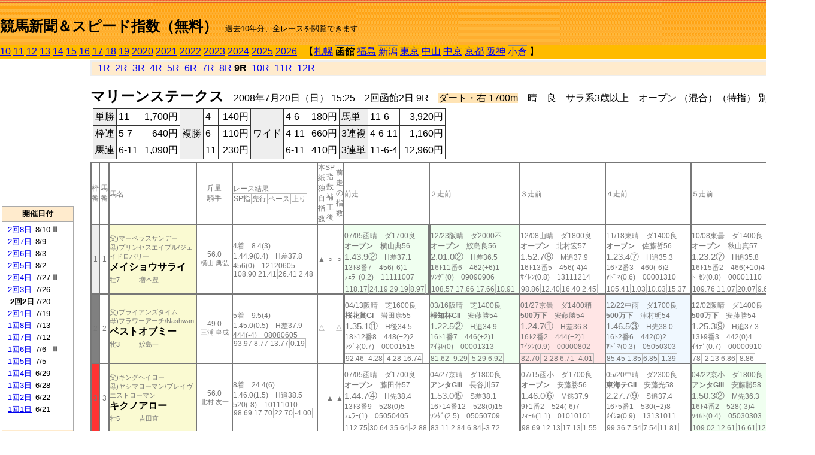

--- FILE ---
content_type: text/html; charset=Shift_JIS
request_url: https://jiro8.sakura.ne.jp/index2.php?code=0802020209
body_size: 58971
content:
<!DOCTYPE HTML PUBLIC "-//W3C//DTD HTML 4.01 Transitional//EN">

<html lang="ja">

<head>
<meta http-equiv="Content-Type" content="text/html; charset=Shift_JIS">
<META name="y_key" content="0b403f35a5bcfbbe">
<meta name="description" content="スピード指数、競馬新聞、出馬表、馬柱、先行指数、ペース指数、上がり指数、レース結果を無料で過去１０年分閲覧できます。西田式をベースに穴馬を予想でき的中率、回収率も高いコンピュータ馬券">
<meta name="keywords" content="競馬新聞,無料,スピード指数,出馬表,馬柱,予想,穴,西田式,過去,結果">
<LINK rel="stylesheet" type="text/css" href="style2.css">


<title>競馬新聞＆スピード指数（無料）</title>



<style type="text/css">
<!--
	@media print {
		.no_print {display:none;}
	}
	@page { margin-top: 20px; margin-bottom: 0px;}
-->
</style>

<script type="text/javascript">
<!--
function dbcl(row) {
	url = "index2.php?code=";
	window.open(url + row  ,"OpenWindow","");
}
//-->
</script>








</head>



<body bgcolor="#FFFFFF" leftmargin="0" topmargin="0" rightmargin="0" marginwidth="0" marginheight="0">



<table width='100%' border=0 cellspacing=0 cellpadding=0 background='top_back.gif' summary='馬柱' class='no_print'><tr><td height='75' valign='top' nowrap><b><font size='+2'><br><a href='https://jiro8.sakura.ne.jp/index.php' class=ca1>競馬新聞＆スピード指数（無料）</a></font></b><font size='-1'>　過去10年分、全レースを閲覧できます</font></td><td nowrap></td></table><table border=0 cellspacing=0 cellpadding=0 bgcolor='#ffbb00' summary='-' class='no_print'><tr><td nowrap><a href='https://jiro8.sakura.ne.jp/index2.php?code=1002020209'>10</a> <a href='https://jiro8.sakura.ne.jp/index2.php?code=1102020209'>11</a> <a href='https://jiro8.sakura.ne.jp/index2.php?code=1202020209'>12</a> <a href='https://jiro8.sakura.ne.jp/index2.php?code=1302020209'>13</a> <a href='https://jiro8.sakura.ne.jp/index2.php?code=1402020209'>14</a> <a href='https://jiro8.sakura.ne.jp/index2.php?code=1502020209'>15</a> <a href='https://jiro8.sakura.ne.jp/index2.php?code=1602020209'>16</a> <a href='https://jiro8.sakura.ne.jp/index2.php?code=1702020209'>17</a> <a href='https://jiro8.sakura.ne.jp/index2.php?code=1802020209'>18</a> <a href='https://jiro8.sakura.ne.jp/index2.php?code=1902020209'>19</a> <a href='https://jiro8.sakura.ne.jp/index2.php?code=2002020209'>2020</a> <a href='https://jiro8.sakura.ne.jp/index2.php?code=2102020209'>2021</a> <a href='https://jiro8.sakura.ne.jp/index2.php?code=2202020209'>2022</a> <a href='https://jiro8.sakura.ne.jp/index2.php?code=2302020209'>2023</a> <a href='https://jiro8.sakura.ne.jp/index2.php?code=2402020209'>2024</a> <a href='https://jiro8.sakura.ne.jp/index2.php?code=2502020209'>2025</a> <a href='https://jiro8.sakura.ne.jp/index2.php?code=2602020209'>2026</a> </td><td align='left' nowrap width='100%'><table border=0 cellspacing=0 cellpadding=0 bordercolor='#ffbb00' summary='-'><tr><td>&nbsp;&nbsp;&nbsp;【</td><td nowrap><a href='https://jiro8.sakura.ne.jp/index2.php?code=0801999909'>札幌</a></td><td>&nbsp;</td><td nowrap class=c81><b>函館</b></td><td>&nbsp;</td><td nowrap><a href='https://jiro8.sakura.ne.jp/index2.php?code=0803999909'>福島</a></td><td>&nbsp;</td><td nowrap class=c81><a href='https://jiro8.sakura.ne.jp/index2.php?code=0804020209'>新潟</a></td><td>&nbsp;</td><td nowrap><a href='https://jiro8.sakura.ne.jp/index2.php?code=0805999909'>東京</a></td><td>&nbsp;</td><td nowrap><a href='https://jiro8.sakura.ne.jp/index2.php?code=0806999909'>中山</a></td><td>&nbsp;</td><td nowrap><a href='https://jiro8.sakura.ne.jp/index2.php?code=0807999909'>中京</a></td><td>&nbsp;</td><td nowrap><a href='https://jiro8.sakura.ne.jp/index2.php?code=0808999909'>京都</a></td><td>&nbsp;</td><td nowrap><a href='https://jiro8.sakura.ne.jp/index2.php?code=0809999909'>阪神</a></td><td>&nbsp;</td><td nowrap class=c81><a href='https://jiro8.sakura.ne.jp/index2.php?code=0810020209'>小倉</a></td><td>&nbsp;</td><td>】</td></tr></table></td><td align='right' nowrap></td></tr></table><table summary='-'><tr><TD valign='top'><TABLE width='120' cellspacing=0 cellpadding=0 border=0 summary='-' class='no_print'><tr><td>
<script async src="//pagead2.googlesyndication.com/pagead/js/adsbygoogle.js"></script>
<!-- 6 -->
<ins class="adsbygoogle"
     style="display:inline-block;width:120px;height:240px"
     data-ad-client="ca-pub-8377013184421915"
     data-ad-slot="2599712389"></ins>
<script>
(adsbygoogle = window.adsbygoogle || []).push({});
</script>

</td></tr><tr><td height='3'></td></tr></table><TABLE width='120' cellspacing=0 cellpadding=0 border=0 summary='-' class='no_print'><tr bgcolor='#AAAAAA'><td><TABLE width='100%' cellspacing='1' cellpadding='3' border='0' summary='-'><tr><td bgcolor='#FFEBCD' width='180' align='center'><b><font size=-1>開催日付</font></b></td></tr><TR><TD bgcolor='#FFFFFF'><table cellpadding='0' summary='-'><tr><td class=f21>&nbsp;<a href='https://jiro8.sakura.ne.jp/index2.php?code=0802020809'>2回8日</a></td><td class=f21>8/10</td><td class=f22>Ⅲ
</td></tr><tr><td class=f21>&nbsp;<a href='https://jiro8.sakura.ne.jp/index2.php?code=0802020709'>2回7日</a></td><td class=f21>8/9</td><td class=f22>
</td></tr><tr><td class=f21>&nbsp;<a href='https://jiro8.sakura.ne.jp/index2.php?code=0802020609'>2回6日</a></td><td class=f21>8/3</td><td class=f22>
</td></tr><tr><td class=f21>&nbsp;<a href='https://jiro8.sakura.ne.jp/index2.php?code=0802020509'>2回5日</a></td><td class=f21>8/2</td><td class=f22>
</td></tr><tr><td class=f21>&nbsp;<a href='https://jiro8.sakura.ne.jp/index2.php?code=0802020409'>2回4日</a></td><td class=f21>7/27</td><td class=f22>Ⅲ
</td></tr><tr><td class=f21>&nbsp;<a href='https://jiro8.sakura.ne.jp/index2.php?code=0802020309'>2回3日</a></td><td class=f21>7/26</td><td class=f22>
</td></tr><tr><td class=f21>&nbsp;&nbsp;<b>2回2日</b></td><td class=f21>7/20</td><td class=f22>
</td></tr><tr><td class=f21>&nbsp;<a href='https://jiro8.sakura.ne.jp/index2.php?code=0802020109'>2回1日</a></td><td class=f21>7/19</td><td class=f22>
</td></tr><tr><td class=f21>&nbsp;<a href='https://jiro8.sakura.ne.jp/index2.php?code=0802010809'>1回8日</a></td><td class=f21>7/13</td><td class=f22>
</td></tr><tr><td class=f21>&nbsp;<a href='https://jiro8.sakura.ne.jp/index2.php?code=0802010709'>1回7日</a></td><td class=f21>7/12</td><td class=f22>
</td></tr><tr><td class=f21>&nbsp;<a href='https://jiro8.sakura.ne.jp/index2.php?code=0802010609'>1回6日</a></td><td class=f21>7/6</td><td class=f22>Ⅲ
</td></tr><tr><td class=f21>&nbsp;<a href='https://jiro8.sakura.ne.jp/index2.php?code=0802010509'>1回5日</a></td><td class=f21>7/5</td><td class=f22>
</td></tr><tr><td class=f21>&nbsp;<a href='https://jiro8.sakura.ne.jp/index2.php?code=0802010409'>1回4日</a></td><td class=f21>6/29</td><td class=f22>
</td></tr><tr><td class=f21>&nbsp;<a href='https://jiro8.sakura.ne.jp/index2.php?code=0802010309'>1回3日</a></td><td class=f21>6/28</td><td class=f22>
</td></tr><tr><td class=f21>&nbsp;<a href='https://jiro8.sakura.ne.jp/index2.php?code=0802010209'>1回2日</a></td><td class=f21>6/22</td><td class=f22>
</td></tr><tr><td class=f21>&nbsp;<a href='https://jiro8.sakura.ne.jp/index2.php?code=0802010109'>1回1日</a></td><td class=f21>6/21</td><td class=f22>
</td></tr><tr><td>&nbsp;</td></tr></table></TD></TR><tr><td bgcolor='#FFEBCD' width='180' align='center'><b><font size=-1>Menu</font></b></td></tr><TR><TD bgcolor='#FFFFFF'><table cellpadding='0' summary='-'><tr><td>&nbsp;<a href='speed.html' target='_blank'><font size=-1>ｽﾋﾟｰﾄﾞ指数の説明</font></a></td></tr><tr><td>&nbsp;<a href='ranking.php' target='_blank'><font size=-1>ランキング</font></a></td></tr><tr><td>&nbsp; </td></tr><tr><td height="15"></td></tr>



</table>
</td></tr></TABLE></td></tr></TABLE>

<!--<font size=-1>update 2009/12/20</font>-->
<font size=-2 class="no_print">&nbsp;当サイトはリンクフリーです</font>
<br class="no_print"><font size=-1 class="no_print">*出馬表は前日更新</font>







</TD><td>&nbsp;　
</td><td valign="top"><!--++++++++++++++++++++++++++++++++++++++++-->


<table width="100%" border="1" cellpadding="2" cellspacing="0" bordercolor="#eeeeee" summary="-" class="no_print"><tr><td  bgcolor="#FFEBCD">
<!--<table class="ct5 no_print" width="100%" border="1" cellpadding="2" cellspacing="0" summary="-"><tr><td  bgcolor="#FFEBCD">-->




&nbsp; <a href='https://jiro8.sakura.ne.jp/index2.php?code=0802020201'>1R</a>&nbsp; <a href='https://jiro8.sakura.ne.jp/index2.php?code=0802020202'>2R</a>&nbsp; <a href='https://jiro8.sakura.ne.jp/index2.php?code=0802020203'>3R</a>&nbsp; <a href='https://jiro8.sakura.ne.jp/index2.php?code=0802020204'>4R</a>&nbsp; <a href='https://jiro8.sakura.ne.jp/index2.php?code=0802020205'>5R</a>&nbsp; <a href='https://jiro8.sakura.ne.jp/index2.php?code=0802020206'>6R</a>&nbsp; <a href='https://jiro8.sakura.ne.jp/index2.php?code=0802020207'>7R</a>&nbsp; <a href='https://jiro8.sakura.ne.jp/index2.php?code=0802020208'>8R</a>&nbsp;<b>9R</b>&nbsp; <a href='https://jiro8.sakura.ne.jp/index2.php?code=0802020210'>10R</a>&nbsp; <a href='https://jiro8.sakura.ne.jp/index2.php?code=0802020211'>11R</a>&nbsp; <a href='https://jiro8.sakura.ne.jp/index2.php?code=0802020212'>12R</a>
</td></tr></table>






<br class="no_print">

<NOBR><b><font size='+2'>マリーンステークス</font></b>　2008年7月20日（日） 15:25　2回函館2日 9R　<font style='background-color:#FFE4B5'>ダート・右 1700m</font>　晴　良　サラ系3歳以上　オープン （混合）（特指） 別定</NOBR><table class="no_print" cellspacing=3 summary="-"><tr><td><table class="ct5" border=1 cellpadding=3 cellspacing=0 summary="-"><tr><td bgcolor='#eeeeee'>単勝</td><td>11</td><td align=right>&nbsp;1,700円</td><td bgcolor='#eeeeee' rowspan=3>複勝</td><td>4</td><td align=right>&nbsp;140円</td><td bgcolor='#eeeeee' rowspan=3>ワイド</td><td>4-6</td><td align=right>&nbsp;180円</td><td bgcolor='#eeeeee'>馬単</td><td>11-6</td><td align=right>&nbsp;3,920円</td></tr><tr><td bgcolor='#eeeeee'>枠連</td><td>5-7</td><td align=right>&nbsp;640円</td><td>6</td><td align=right>&nbsp;110円</td><td>4-11</td><td align=right>&nbsp;660円</td><td bgcolor='#eeeeee'>3連複</td><td>4-6-11</td><td align=right>&nbsp;1,160円</td></tr><tr><td bgcolor='#eeeeee'>馬連</td><td>6-11</td><td align=right>&nbsp;1,090円</td><td>11</td><td align=right>&nbsp;230円</td><td>6-11</td><td align=right>&nbsp;410円</td><td bgcolor='#eeeeee'>3連単</td><td>11-6-4</td><td align=right>&nbsp;12,960円</td></tr></table><td></tr></table><table class=c1 border=0 cellpadding=0 cellspacing=0 summary="-"><tr><td class=td21>枠番</td><td class=td21>馬番</td><td class=td25>馬名</td><td class=td24>斤量<br>騎手</td><td class=td254>レース結果<br><span class=sn22>SP指</span><span class=sn22>先行</span><span class=sn22>ペース</span><span class=sn22>上り</span></td><td class=td292>本紙独自指数</td><td class=td262>SP指数補正後</td><td class=td263>前走の指数</td><td class=td25>前走</td><td class=td25>２走前</td><td class=td25>３走前</td><td class=td25>４走前</td><td class=td25>５走前</td><td class=td20>脚質<br>全ダ<br>ダ1500～<br>ダ1700<br>～ダ1900<br>枠別勝率</td></tr><tr><td bgcolor="#eeeeee" class=td21>1<td class=td21>1</td><td bgcolor="#FAFAD2" class=td23><span class=sn23>父)マーベラスサンデー</span><br><span class=sn23>母)プリンセスエイブル/ジェイドロバリー
</span><br><nobr><font color='black'><b>メイショウサライ</b></font></nobr><br><span class=sn23>牡7</span>　<span class=sn23></span>　<span class=sn23>増本豊</span></td><td class=td24>56.0<br><nobr><span class=sn23>横山 典弘</span></nobr></td><td class=td254>4着　8.4(3)<br>1.44.9(0.4)　H差37.8<br>456(0)　12120605<br><nobr><span class=sn22>108.90</span><span class=sn22>21.41</span><span class=sn22>26.41</span><span class=sn22>2.48</span></nobr></td><td class=td26>▲</td><td class=td262>○</td><td class=td263>○</td><td bgcolor="#F0FFF0" class=td25><table><tr><td height='3'></td></tr></table>07/05函晴　ダ1700良<br><nobr><span ondblclick=dbcl('0802010511')><b>オープン</b></span>　横山典56<br></nobr><span class=sn21>1.43.9②</span>　H差37.1<br><nobr>13ﾄ8番7　456(-6)1
<br></nobr>ﾌｪﾗｰ(0.2)　11111007<br><table><tr><td></td></tr></table><nobr><span class=sn22><font color='#777777'>118.17</font></span><span class=sn22><font color='#777777'>24.19</font></span><span class=sn22><font color='#777777'>29.19</font></span><span class=sn22><font color='#777777'>8.97</font></span></nobr></td><td bgcolor="#F0FFF0" class=td252><table><tr><td height='3'></td></tr></table>12/23阪晴　ダ2000不<br><nobr><span ondblclick=dbcl('0709050811')><b>オープン</b></span>　鮫島良56<br></nobr><span class=sn21>2.01.0②</span>　H差36.5<br><nobr>16ﾄ11番6　462(+6)1
<br></nobr>ﾜﾝﾀﾞ(0)　09090906<br><table><tr><td></td></tr></table><nobr><span class=sn22><font color='#777777'>108.57</font></span><span class=sn22><font color='#777777'>17.66</font></span><span class=sn22><font color='#777777'>17.66</font></span><span class=sn22><font color='#777777'>10.91</font></span></nobr></td><td class=td25><table><tr><td height='3'></td></tr></table>12/08山晴　ダ1800良<br><nobr><span ondblclick=dbcl('0706050311')><b>オープン</b></span>　北村宏57<br></nobr><span class=sn21>1.52.7⑧</span>　M追37.9<br><nobr>16ﾄ13番5　456(-4)4
<br></nobr>ｻｲﾚﾝ(0.8)　13111214<br><table><tr><td></td></tr></table><nobr><span class=sn22><font color='#777777'>98.86</font></span><span class=sn22><font color='#777777'>12.40</font></span><span class=sn22><font color='#777777'>16.40</font></span><span class=sn22><font color='#777777'>2.45</font></span></nobr></td><td class=td25><table><tr><td height='3'></td></tr></table>11/18東晴　ダ1400良<br><nobr><span ondblclick=dbcl('0705050611')><b>オープン</b></span>　佐藤哲56<br></nobr><span class=sn21>1.23.4⑦</span>　H追35.3<br><nobr>16ﾄ2番3　460(-6)2
<br></nobr>ｱﾄﾞﾏ(0.6)　00001310<br><table><tr><td></td></tr></table><nobr><span class=sn22><font color='#777777'>105.41</font></span><span class=sn22><font color='#777777'>1.03</font></span><span class=sn22><font color='#777777'>10.03</font></span><span class=sn22><font color='#777777'>15.37</font></span></nobr></td><td class=td25><table><tr><td height='3'></td></tr></table>10/08東曇　ダ1400良<br><nobr><span ondblclick=dbcl('0705040311')><b>オープン</b></span>　秋山真57<br></nobr><span class=sn21>1.23.2⑦</span>　H追35.8<br><nobr>16ﾄ15番2　466(+10)4
<br></nobr>ﾄｰｾﾝ(0.8)　00001110<br><table><tr><td></td></tr></table><nobr><span class=sn22><font color='#777777'>109.76</font></span><span class=sn22><font color='#777777'>11.07</font></span><span class=sn22><font color='#777777'>20.07</font></span><span class=sn22><font color='#777777'>9.68</font></span></nobr></td><td class=td20>00031508<br>5-4-1-9<br>1-0-0-0<br>0-2-0-0<br>0-0-1-2<br>7%</td></tr><tr><td bgcolor="#808080" class=td21>2<td class=td21>2</td><td bgcolor="#FAFAD2" class=td23><span class=sn23>父)ブライアンズタイム</span><br><span class=sn23>母)フラワーアーチ/Nashwan
</span><br><nobr><font color='black'><b>ベストオブミー</b></font></nobr><br><span class=sn23>牝3</span>　<span class=sn23></span>　<span class=sn23>鮫島一</span></td><td class=td24>49.0<br><nobr><span class=sn23>三浦 皇成</span></nobr></td><td class=td254>5着　9.5(4)<br>1.45.0(0.5)　H差37.9<br>444(-4)　08080605<br><nobr><span class=sn22>93.97</span><span class=sn22>8.77</span><span class=sn22>13.77</span><span class=sn22>0.19</span></nobr></td><td class=td26>△</td><td class=td262></td><td class=td263>△</td><td class=td252><table><tr><td height='3'></td></tr></table>04/13阪晴　芝1600良<br><nobr><span ondblclick=dbcl('0809020611')><b>桜花賞GI</b></span>　岩田康55<br></nobr><span class=sn21>1.35.1⑪</span>　H後34.5<br><nobr>18ﾄ12番8　448(+2)2
<br></nobr>ﾚｼﾞﾈ(0.7)　00001515<br><table><tr><td></td></tr></table><nobr><span class=sn22><font color='#777777'>92.46</font></span><span class=sn22><font color='#777777'>-4.28</font></span><span class=sn22><font color='#777777'>-4.28</font></span><span class=sn22><font color='#777777'>16.74</font></span></nobr></td><td bgcolor="#F0FFF0" class=td25><table><tr><td height='3'></td></tr></table>03/16阪晴　芝1400良<br><nobr><span ondblclick=dbcl('0809010611')><b>報知杯GII</b></span>　安藤勝54<br></nobr><span class=sn21>1.22.5②</span>　H追34.9<br><nobr>16ﾄ1番7　446(+2)1
<br></nobr>ﾏｲﾈﾚ(0)　00001313<br><table><tr><td></td></tr></table><nobr><span class=sn22><font color='#777777'>81.62</font></span><span class=sn22><font color='#777777'>-9.29</font></span><span class=sn22><font color='#777777'>-5.29</font></span><span class=sn22><font color='#777777'>6.92</font></span></nobr></td><td bgcolor="#ffe5e5" class=td25><table><tr><td height='3'></td></tr></table>01/27京曇　ダ1400稍<br><nobr><span ondblclick=dbcl('0808010809')><b>500万下</b></span>　安藤勝54<br></nobr><span class=sn21>1.24.7①</span>　H差36.8<br><nobr>16ﾄ2番2　444(+2)1
<br></nobr>ｴｲｼﾝ(0.9)　00000802<br><table><tr><td></td></tr></table><nobr><span class=sn22><font color='#777777'>82.70</font></span><span class=sn22><font color='#777777'>-2.28</font></span><span class=sn22><font color='#777777'>6.71</font></span><span class=sn22><font color='#777777'>-4.01</font></span></nobr></td><td bgcolor="#F0F8FF" class=td25><table><tr><td height='3'></td></tr></table>12/22中雨　ダ1700良<br><nobr><span ondblclick=dbcl('0707030710')><b>500万下</b></span>　津村明54<br></nobr><span class=sn21>1.46.5③</span>　H先38.0<br><nobr>16ﾄ2番6　442(0)2
<br></nobr>ｱﾄﾞﾏ(0.3)　05050303<br><table><tr><td></td></tr></table><nobr><span class=sn22><font color='#777777'>85.45</font></span><span class=sn22><font color='#777777'>1.85</font></span><span class=sn22><font color='#777777'>6.85</font></span><span class=sn22><font color='#777777'>-1.39</font></span></nobr></td><td class=td25><table><tr><td height='3'></td></tr></table>12/02阪晴　ダ1400良<br><nobr><span ondblclick=dbcl('0709050209')><b>500万下</b></span>　安藤勝54<br></nobr><span class=sn21>1.25.3⑨</span>　H追37.3<br><nobr>13ﾄ9番3　442(0)4
<br></nobr>ｲｲﾃﾞ(0.7)　00000910<br><table><tr><td></td></tr></table><nobr><span class=sn22><font color='#777777'>78</font></span><span class=sn22><font color='#777777'>-2.13</font></span><span class=sn22><font color='#777777'>6.86</font></span><span class=sn22><font color='#777777'>-8.86</font></span></nobr></td><td class=td20>02020102<br>2-0-1-1<br>0-0-0-0<br>0-0-1-0<br>0-0-0-0<br>8.6%</td></tr><tr><td bgcolor="#FF3333" class=td21>3<td class=td21>3</td><td bgcolor="#FAFAD2" class=td23><span class=sn23>父)キングヘイロー</span><br><span class=sn23>母)ヤシマローマン/ブレイヴエストローマン
</span><br><nobr><font color='black'><b>キクノアロー</b></font></nobr><br><span class=sn23>牡5</span>　<span class=sn23></span>　<span class=sn23>吉田直</span></td><td class=td24>56.0<br><nobr><span class=sn23>北村 友一</span></nobr></td><td class=td254>8着　24.4(6)<br>1.46.0(1.5)　H追38.5<br>520(-8)　10111010<br><nobr><span class=sn22>98.69</span><span class=sn22>17.70</span><span class=sn22>22.70</span><span class=sn22>-4.00</span></nobr></td><td class=td26></td><td class=td262>▲</td><td class=td263>▲</td><td class=td25><table><tr><td height='3'></td></tr></table>07/05函晴　ダ1700良<br><nobr><span ondblclick=dbcl('0802010511')><b>オープン</b></span>　藤田伸57<br></nobr><span class=sn21>1.44.7④</span>　H先38.4<br><nobr>13ﾄ3番9　528(0)5
<br></nobr>ﾌｪﾗｰ(1)　05050405<br><table><tr><td></td></tr></table><nobr><span class=sn22><font color='#777777'>112.75</font></span><span class=sn22><font color='#777777'>30.64</font></span><span class=sn22><font color='#777777'>35.64</font></span><span class=sn22><font color='#777777'>-2.88</font></span></nobr></td><td class=td25><table><tr><td height='3'></td></tr></table>04/27京晴　ダ1800良<br><nobr><span ondblclick=dbcl('0808030211')><b>アンタGIII</b></span>　長谷川57<br></nobr><span class=sn21>1.53.0⑮</span>　S差38.1<br><nobr>16ﾄ14番12　528(0)15
<br></nobr>ﾜﾝﾀﾞ(2.5)　05050709<br><table><tr><td></td></tr></table><nobr><span class=sn22><font color='#777777'>83.11</font></span><span class=sn22><font color='#777777'>2.84</font></span><span class=sn22><font color='#777777'>6.84</font></span><span class=sn22><font color='#777777'>-3.72</font></span></nobr></td><td class=td252><table><tr><td height='3'></td></tr></table>07/15函小　ダ1700良<br><nobr><span ondblclick=dbcl('0702020209')><b>オープン</b></span>　安藤勝56<br></nobr><span class=sn21>1.46.0⑥</span>　M逃37.9<br><nobr>9ﾄ1番2　524(-6)7
<br></nobr>ﾌｨｰﾙ(1.1)　01010101<br><table><tr><td></td></tr></table><nobr><span class=sn22><font color='#777777'>98.69</font></span><span class=sn22><font color='#777777'>12.13</font></span><span class=sn22><font color='#777777'>17.13</font></span><span class=sn22><font color='#777777'>1.55</font></span></nobr></td><td class=td25><table><tr><td height='3'></td></tr></table>05/20中晴　ダ2300良<br><nobr><span ondblclick=dbcl('0707020211')><b>東海テGII</b></span>　安藤光58<br></nobr><span class=sn21>2.27.7⑨</span>　S追37.4<br><nobr>16ﾄ5番1　530(+2)8
<br></nobr>ﾒｲｼｮ(0.9)　13131011<br><table><tr><td></td></tr></table><nobr><span class=sn22><font color='#777777'>99.36</font></span><span class=sn22><font color='#777777'>7.54</font></span><span class=sn22><font color='#777777'>7.54</font></span><span class=sn22><font color='#777777'>11.81</font></span></nobr></td><td bgcolor="#F0FFF0" class=td25><table><tr><td height='3'></td></tr></table>04/22京小　ダ1800良<br><nobr><span ondblclick=dbcl('0708030211')><b>アンタGIII</b></span>　安藤勝58<br></nobr><span class=sn21>1.50.3②</span>　M先36.3<br><nobr>16ﾄ4番2　528(-3)4
<br></nobr>ﾜｲﾙﾄ(0.4)　05030303<br><table><tr><td></td></tr></table><nobr><span class=sn22><font color='#777777'>109.02</font></span><span class=sn22><font color='#777777'>12.61</font></span><span class=sn22><font color='#777777'>16.61</font></span><span class=sn22><font color='#777777'>12.41</font></span></nobr></td><td class=td20>01070501<br>4-3-1-6<br>0-1-0-0<br>0-0-0-2<br>1-2-0-1<br>8.9%</td></tr><tr><td bgcolor="#66CCFF" class=td21>4<td class=td21>4</td><td bgcolor="#FAFAD2" class=td23><span class=sn23>父)アドマイヤボス</span><br><span class=sn23>母)アドマイヤエール/Generous
</span><br><nobr><font color='black'><b>アドマイヤスバル</b></font></nobr><br><span class=sn23>牡5</span>　<span class=sn23></span>　<span class=sn23>中尾秀</span></td><td class=td24>57.0<br><nobr><span class=sn23>村田 一誠</span></nobr></td><td class=td254><span style='background-color: #F0F8FF'>3着　3.7(2)<br></span>1.44.7(0.2)　H先38.2<br>520(+6)　03030202<br><nobr><span class=sn22>112.75</span><span class=sn22>28.78</span><span class=sn22>33.78</span><span class=sn22>-1.02</span></nobr></td><td class=td26>○</td><td class=td262></td><td class=td263></td><td bgcolor="#ffe5e5" class=td25><table><tr><td height='3'></td></tr></table>05/11東曇　ダ1600不<br><nobr><span ondblclick=dbcl('0805020610')><b>オープン</b></span>　村田一56<br></nobr><span class=sn21>1.35.1①</span>　H先35.3<br><nobr>16ﾄ4番1　514(+2)3
<br></nobr>ｾﾞﾝﾉ(0)　00000503<br><table><tr><td></td></tr></table><nobr><span class=sn22><font color='#777777'>102.62</font></span><span class=sn22><font color='#777777'>-0.03</font></span><span class=sn22><font color='#777777'>5.96</font></span><span class=sn22><font color='#777777'>16.65</font></span></nobr></td><td class=td25><table><tr><td height='3'></td></tr></table>03/30山小　ダ1800良<br><nobr><span ondblclick=dbcl('0806030211')><b>マーチGIII</b></span>　村田一56<br></nobr><span class=sn21>1.52.4⑤</span>　H先38.4<br><nobr>16ﾄ7番2　512(-8)6
<br></nobr>ﾅﾅﾖｰ(0.8)　04060503<br><table><tr><td></td></tr></table><nobr><span class=sn22><font color='#777777'>99.48</font></span><span class=sn22><font color='#777777'>17.60</font></span><span class=sn22><font color='#777777'>21.60</font></span><span class=sn22><font color='#777777'>-2.12</font></span></nobr></td><td bgcolor="#F0F8FF" class=td25><table><tr><td height='3'></td></tr></table>02/04東晴　ダ1400不<br><nobr><span ondblclick=dbcl('0805010211')><b>根岸スGIII</b></span>　村田一56<br></nobr><span class=sn21>1.23.0③</span>　H追35.6<br><nobr>16ﾄ14番3　520(+12)1
<br></nobr>ﾜｲﾙﾄ(0.3)　00001313<br><table><tr><td></td></tr></table><nobr><span class=sn22><font color='#777777'>94.73</font></span><span class=sn22><font color='#777777'>-4.92</font></span><span class=sn22><font color='#777777'>4.07</font></span><span class=sn22><font color='#777777'>10.65</font></span></nobr></td><td bgcolor="#ffe5e5" class=td25><table><tr><td height='3'></td></tr></table>11/18東晴　ダ1400良<br><nobr><span ondblclick=dbcl('0705050611')><b>オープン</b></span>　村田一55<br></nobr><span class=sn21>1.22.8①</span>　H先35.6<br><nobr>16ﾄ1番2　508(+6)5
<br></nobr>ﾄｳｼｮ(0)　00000303<br><table><tr><td></td></tr></table><nobr><span class=sn22><font color='#777777'>110.44</font></span><span class=sn22><font color='#777777'>9.73</font></span><span class=sn22><font color='#777777'>18.73</font></span><span class=sn22><font color='#777777'>11.70</font></span></nobr></td><td bgcolor="#ffe5e5" class=td25><table><tr><td height='3'></td></tr></table>10/28東晴　ダ1400重<br><nobr><span ondblclick=dbcl('0705040910')><b>1600万下</b></span>　村田一57<br></nobr><span class=sn21>1.22.5①</span>　H先35.5<br><nobr>16ﾄ14番2　502(-4)3
<br></nobr>ﾗｲﾝﾄ(0.2)　00000202<br><table><tr><td></td></tr></table><nobr><span class=sn22><font color='#777777'>102.58</font></span><span class=sn22><font color='#777777'>1.60</font></span><span class=sn22><font color='#777777'>10.60</font></span><span class=sn22><font color='#777777'>11.98</font></span></nobr></td><td class=td20>03150101<br>7-3-4-6<br>1-0-1-0<br>2-0-0-1<br>0-1-0-2<br>10.1%</td></tr><tr><td bgcolor="#66CCFF" class=td31>4<td class=td31>5</td><td bgcolor="#FAFAD2" class=td33><span class=sn23>父)フォーティナイナー</span><br><span class=sn23>母)ロイヤルアカデミー/ノーザンテースト
</span><br><font size=-1>(地)</font><nobr><font color='black'><b>ハギノトリオンフォ</b></font></nobr><br><span class=sn23>牡6</span>　<span class=sn23></span>　<span class=sn23>野中賢</span></td><td class=td34>56.0<br><nobr><span class=sn23>秋山 真一郎</span></nobr></td><td class=td354>6着　152.7(11)<br>1.45.4(0.9)　H逃39.0<br>506(0)　01010101<br><nobr><span class=sn22>104.26</span><span class=sn22>27.90</span><span class=sn22>32.90</span><span class=sn22>-8.64</span></nobr></td><td class=td36></td><td class=td362></td><td class=td363></td><td class=td35><table><tr><td height='3'></td></tr></table>07/05函晴　ダ1700良<br><nobr><span ondblclick=dbcl('0802010511')><b>オープン</b></span>　四位洋54<br></nobr><span class=sn21>1.46.3⑬</span>　H後39.2<br><nobr>13ﾄ9番12　506(+14)9
<br></nobr>ﾌｪﾗｰ(2.6)　11111212<br><table><tr><td></td></tr></table><nobr><span class=sn22><font color='#777777'>91.91</font></span><span class=sn22><font color='#777777'>17.80</font></span><span class=sn22><font color='#777777'>22.80</font></span><span class=sn22><font color='#777777'>-10.88</font></span></nobr></td><td class=td35><table><tr><td height='3'></td></tr></table>05/18京晴　ダ1200良<br><nobr><span ondblclick=dbcl('0808030811')><b>オープン</b></span>　渡辺薫56<br></nobr><span class=sn21>1.11.3⑧</span>　M追35.4<br><nobr>16ﾄ6番9　492(0)4
<br></nobr>ｽﾘｰﾌ(0.6)　00001112<br><table><tr><td></td></tr></table><nobr><span class=sn22><font color='#777777'>99.90</font></span><span class=sn22><font color='#777777'>-3.62</font></span><span class=sn22><font color='#777777'>7.37</font></span><span class=sn22><font color='#777777'>12.53</font></span></nobr></td><td class=td35><table><tr><td height='3'></td></tr></table>04/20山曇　ダ1200稍<br><nobr><span ondblclick=dbcl('0806030810')><b>オープン</b></span>　幸英明54<br></nobr><span class=sn21>1.09.8⑤</span>　H先36.1<br><nobr>16ﾄ6番14　492(-6)9
<br></nobr>ｽﾘｰﾌ(0.7)　00000404<br><table><tr><td></td></tr></table><nobr><span class=sn22><font color='#777777'>108.55</font></span><span class=sn22><font color='#777777'>19.07</font></span><span class=sn22><font color='#777777'>30.07</font></span><span class=sn22><font color='#777777'>-1.52</font></span></nobr></td><td class=td352><table><tr><td height='3'></td></tr></table>01/06京晴　ダ1400良<br><nobr><span ondblclick=dbcl('0808010211')><b>オープン</b></span>　赤木高56<br></nobr><span class=sn21>1.24.5⑨</span>　H追36.5<br><nobr>16ﾄ10番8　498(+12)6
<br></nobr>ﾄﾗｽﾄ(0.6)　00001212<br><table><tr><td></td></tr></table><nobr><span class=sn22><font color='#777777'>89.05</font></span><span class=sn22><font color='#777777'>0.22</font></span><span class=sn22><font color='#777777'>9.22</font></span><span class=sn22><font color='#777777'>-0.17</font></span></nobr></td><td class=td35><table><tr><td height='3'></td></tr></table>11/18東晴　ダ1400良<br><nobr><span ondblclick=dbcl('0705050611')><b>オープン</b></span>　柴田善56<br></nobr><span class=sn21>1.23.7⑩</span>　H差36.1<br><nobr>16ﾄ5番11　486(+6)11
<br></nobr>ｱﾄﾞﾏ(0.9)　00000606<br><table><tr><td></td></tr></table><nobr><span class=sn22><font color='#777777'>101.90</font></span><span class=sn22><font color='#777777'>6.89</font></span><span class=sn22><font color='#777777'>15.89</font></span><span class=sn22><font color='#777777'>6.01</font></span></nobr></td><td class=td30>02120504<br>4-4-0-9<br>0-0-0-0<br>1-0-0-3<br>0-0-0-1<br>10.1%</td></tr><tr><td bgcolor="#FFFF66" class=td21>5<td class=td21>6</td><td bgcolor="#FAFAD2" class=td23><span class=sn23>父)Touch Gold</span><br><span class=sn23>母)Dolly Talbo/Capote
</span><br><font size=-1>(外)</font><nobr><font color='black'><b>フェラーリピサ</b></font></nobr><br><span class=sn23>牡4</span>　<span class=sn23></span>　<span class=sn23>白井寿</span></td><td class=td24>57.0<br><nobr><span class=sn23>藤田 伸二</span></nobr></td><td class=td254><span style='background-color: #F0FFF0'>2着　1.8(1)<br></span>1.44.5(0)　H先37.5<br>508(+4)　08080503<br><nobr><span class=sn22>114.61</span><span class=sn22>24.14</span><span class=sn22>29.14</span><span class=sn22>5.46</span></nobr></td><td class=td26>◎</td><td class=td262>◎</td><td class=td263>◎</td><td bgcolor="#ffe5e5" class=td25><table><tr><td height='3'></td></tr></table>07/05函晴　ダ1700良<br><nobr><span ondblclick=dbcl('0802010511')><b>オープン</b></span>　岩田康57.5<br></nobr><span class=sn21>1.43.7①</span>　H逃37.7<br><nobr>13ﾄ12番1　504(+2)3
<br></nobr>ﾒｲｼｮ(0.2)　08080101<br><table><tr><td></td></tr></table><nobr><span class=sn22><font color='#777777'>123.03</font></span><span class=sn22><font color='#777777'>34.32</font></span><span class=sn22><font color='#777777'>39.32</font></span><span class=sn22><font color='#777777'>3.70</font></span></nobr></td><td bgcolor="#ffe5e5" class=td25><table><tr><td height='3'></td></tr></table>05/31東小　ダ1400不<br><nobr><span ondblclick=dbcl('0805030311')><b>オープン</b></span>　内田博57<br></nobr><span class=sn21>1.21.9①</span>　M先35.0<br><nobr>16ﾄ9番1　502(-2)1
<br></nobr>ｳﾞｧﾝ(0)　00000202<br><table><tr><td></td></tr></table><nobr><span class=sn22><font color='#777777'>109.61</font></span><span class=sn22><font color='#777777'>2.77</font></span><span class=sn22><font color='#777777'>11.77</font></span><span class=sn22><font color='#777777'>17.84</font></span></nobr></td><td class=td25><table><tr><td height='3'></td></tr></table>05/11東曇　ダ1600不<br><nobr><span ondblclick=dbcl('0805020610')><b>オープン</b></span>　岩田康56<br></nobr><span class=sn21>1.35.7⑤</span>　H追35.3<br><nobr>16ﾄ8番3　504(+2)3
<br></nobr>ｱﾄﾞﾏ(0.6)　00001313<br><table><tr><td></td></tr></table><nobr><span class=sn22><font color='#777777'>96.55</font></span><span class=sn22><font color='#777777'>-6.09</font></span><span class=sn22><font color='#777777'>-0.09</font></span><span class=sn22><font color='#777777'>16.65</font></span></nobr></td><td bgcolor="#F0FFF0" class=td25><table><tr><td height='3'></td></tr></table>04/05阪晴　ダ1400良<br><nobr><span ondblclick=dbcl('0809020311')><b>オープン</b></span>　岩田康57<br></nobr><span class=sn21>1.22.9②</span>　H差35.8<br><nobr>16ﾄ4番3　502(-4)3
<br></nobr>ｾﾞﾝﾉ(0.3)　00000707<br><table><tr><td></td></tr></table><nobr><span class=sn22><font color='#777777'>112.13</font></span><span class=sn22><font color='#777777'>13.94</font></span><span class=sn22><font color='#777777'>22.94</font></span><span class=sn22><font color='#777777'>9.19</font></span></nobr></td><td class=td25><table><tr><td height='3'></td></tr></table>03/15山晴　ダ1200重<br><nobr><span ondblclick=dbcl('0806020511')><b>オープン</b></span>　藤田伸57<br></nobr><span class=sn21>1.10.0⑦</span>　H先36.3<br><nobr>16ﾄ6番2　506(+2)11
<br></nobr>ｾﾞﾝﾉ(0.5)　00000202<br><table><tr><td></td></tr></table><nobr><span class=sn22><font color='#777777'>98.81</font></span><span class=sn22><font color='#777777'>12.58</font></span><span class=sn22><font color='#777777'>23.58</font></span><span class=sn22><font color='#777777'>-4.76</font></span></nobr></td><td class=td20>01060601<br>4-3-0-4<br>1-1-0-1<br>1-0-0-0<br>1-1-0-1<br>7.6%</td></tr><tr><td bgcolor="#FFFF66" class=td31>5<td class=td31>7</td><td bgcolor="#FAFAD2" class=td33><span class=sn23>父)Woodman</span><br><span class=sn23>母)Zarani Sidi Anna/Danzig
</span><br><font size=-1>(外)</font><nobr><font color='black'><b>サトノスローン</b></font></nobr><br><span class=sn23>牡5</span>　<span class=sn23></span>　<span class=sn23>藤沢和</span></td><td class=td34>56.0<br><nobr><span class=sn23>D.ホワイト</span></nobr></td><td class=td354>10着　41.2(8)<br>1.47.5(3)　H後39.9<br>490(+8)　07071012<br><nobr><span class=sn22>84.78</span><span class=sn22>16.77</span><span class=sn22>21.77</span><span class=sn22>-16.99</span></nobr></td><td class=td36></td><td class=td362></td><td class=td363></td><td class=td35><table><tr><td height='3'></td></tr></table>07/05函晴　ダ1700良<br><nobr><span ondblclick=dbcl('0802010511')><b>オープン</b></span>　D.ホワ54<br></nobr><span class=sn21>1.45.8⑩</span>　BH後38.8<br><nobr>13ﾄ6番4　482(+14)6
<br></nobr>ﾌｪﾗｰ(2.1)　09091213<br><table><tr><td></td></tr></table><nobr><span class=sn22><font color='#777777'>96.55</font></span><span class=sn22><font color='#777777'>18.73</font></span><span class=sn22><font color='#777777'>23.73</font></span><span class=sn22><font color='#777777'>-7.17</font></span></nobr></td><td class=td352><table><tr><td height='3'></td></tr></table>01/27京曇　ダ1800稍<br><nobr><span ondblclick=dbcl('0808010811')><b>平安スGIII</b></span>　C.ルメ56<br></nobr><span class=sn21>1.51.7⑩</span>　H差37.3<br><nobr>16ﾄ5番9　468(+6)10
<br></nobr>ｸﾜｲｴ(0.7)　07060605<br><table><tr><td></td></tr></table><nobr><span class=sn22><font color='#777777'>92.62</font></span><span class=sn22><font color='#777777'>5.47</font></span><span class=sn22><font color='#777777'>9.47</font></span><span class=sn22><font color='#777777'>3.15</font></span></nobr></td><td bgcolor="#ffe5e5" class=td35><table><tr><td height='3'></td></tr></table>12/22阪雨　ダ1800重<br><nobr><span ondblclick=dbcl('0709050710')><b>1600万下</b></span>　O.ペリ56<br></nobr><span class=sn21>1.50.7①</span>　M先36.4<br><nobr>16ﾄ8番4　462(-6)2
<br></nobr>ﾅﾅﾖｰ(0.1)　05050303<br><table><tr><td></td></tr></table><nobr><span class=sn22><font color='#777777'>92.09</font></span><span class=sn22><font color='#777777'>-4.60</font></span><span class=sn22><font color='#777777'>-0.60</font></span><span class=sn22><font color='#777777'>12.69</font></span></nobr></td><td class=td352><table><tr><td height='3'></td></tr></table>09/22山晴　ダ1800良<br><nobr><span ondblclick=dbcl('0706040511')><b>1600万下</b></span>　北村宏56<br></nobr><span class=sn21>1.54.9⑫</span>　BH先40.2<br><nobr>16ﾄ11番2　468(+4)15
<br></nobr>ﾃｲｴﾑ(1.3)　05050506<br><table><tr><td></td></tr></table><nobr><span class=sn22><font color='#777777'>77.62</font></span><span class=sn22><font color='#777777'>11.48</font></span><span class=sn22><font color='#777777'>15.48</font></span><span class=sn22><font color='#777777'>-17.85</font></span></nobr></td><td bgcolor="#ffe5e5" class=td35><table><tr><td height='3'></td></tr></table>08/11札晴　ダ1700稍<br><nobr><span ondblclick=dbcl('0701010111')><b>1000万下</b></span>　岩田康57<br></nobr><span class=sn21>1.44.3①</span>　H差36.5<br><nobr>13ﾄ12番1　464(-6)1
<br></nobr>ﾊﾟﾋﾟ(0.1)　05050604<br><table><tr><td></td></tr></table><nobr><span class=sn22><font color='#777777'>98.17</font></span><span class=sn22><font color='#777777'>4.84</font></span><span class=sn22><font color='#777777'>9.84</font></span><span class=sn22><font color='#777777'>8.33</font></span></nobr></td><td class=td30>01090300<br>5-2-0-5<br>1-0-0-0<br>1-1-0-1<br>1-0-0-2<br>7.6%</td></tr><tr><td bgcolor="#99FFCC" class=td21>6<td class=td21>8</td><td bgcolor="#FAFAD2" class=td23><span class=sn23>父)ブライアンズタイム</span><br><span class=sn23>母)コペルティーナ/サウスアトランテイツク
</span><br><nobr><font color='black'><b>サクラビジェイ</b></font></nobr><br><span class=sn23>牡6</span>　<span class=sn23></span>　<span class=sn23>小島太</span></td><td class=td24>56.0<br><nobr><span class=sn23>四位 洋文</span></nobr></td><td class=td254>9着　44.9(9)<br>1.47.0(2.5)　H差39.9<br>478(0)　04040608<br><nobr><span class=sn22>89.42</span><span class=sn22>21.41</span><span class=sn22>26.41</span><span class=sn22>-16.99</span></nobr></td><td class=td26>△</td><td class=td262></td><td class=td263></td><td class=td25><table><tr><td height='3'></td></tr></table>07/05函晴　ダ1700良<br><nobr><span ondblclick=dbcl('0802010511')><b>オープン</b></span>　宮崎光54<br></nobr><span class=sn21>1.45.5⑦</span>　H先39.5<br><nobr>13ﾄ2番6　478(+16)10
<br></nobr>ﾌｪﾗｰ(1.8)　01010202<br><table><tr><td></td></tr></table><nobr><span class=sn22><font color='#777777'>99.33</font></span><span class=sn22><font color='#777777'>28.00</font></span><span class=sn22><font color='#777777'>33.00</font></span><span class=sn22><font color='#777777'>-13.67</font></span></nobr></td><td bgcolor="#ffe5e5" class=td252><table><tr><td height='3'></td></tr></table>12/15阪晴　ダ1400良<br><nobr><span ondblclick=dbcl('0709050511')><b>1600万下</b></span>　四位洋57<br></nobr><span class=sn21>1.23.7①</span>　H逃37.5<br><nobr>16ﾄ16番2　462(+8)9
<br></nobr>ｻﾜﾉﾌ(0.1)　00000101<br><table><tr><td></td></tr></table><nobr><span class=sn22><font color='#777777'>102.75</font></span><span class=sn22><font color='#777777'>24.49</font></span><span class=sn22><font color='#777777'>33.49</font></span><span class=sn22><font color='#777777'>-10.73</font></span></nobr></td><td bgcolor="#F0FFF0" class=td252><table><tr><td height='3'></td></tr></table>06/16阪晴　ダ1200良<br><nobr><span ondblclick=dbcl('0709030111')><b>1600万下</b></span>　石橋守57<br></nobr><span class=sn21>1.10.9②</span>　H先35.9<br><nobr>13ﾄ11番3　454(+4)6
<br></nobr>ﾅﾄｩｰ(0.7)　00000303<br><table><tr><td></td></tr></table><nobr><span class=sn22><font color='#777777'>111.43</font></span><span class=sn22><font color='#777777'>12.61</font></span><span class=sn22><font color='#777777'>23.61</font></span><span class=sn22><font color='#777777'>7.81</font></span></nobr></td><td class=td252><table><tr><td height='3'></td></tr></table>12/16阪曇　ダ1400稍<br><nobr><span ondblclick=dbcl('0609030511')><b>1600万下</b></span>　熊沢重57.5<br></nobr><span class=sn21>1.24.8⑫</span>　H後37.5<br><nobr>16ﾄ13番6　450(-2)9
<br></nobr>ﾋﾞｯｸ(1)　00001110<br><table><tr><td></td></tr></table><nobr><span class=sn22><font color='#777777'>90.86</font></span><span class=sn22><font color='#777777'>12.52</font></span><span class=sn22><font color='#777777'>21.52</font></span><span class=sn22><font color='#777777'>-10.66</font></span></nobr></td><td class=td25><table><tr><td height='3'></td></tr></table>11/26京小　ダ1200良<br><nobr><span ondblclick=dbcl('0608060810')><b>1600万下</b></span>　武幸四57<br></nobr><span class=sn21>1.12.2⑬</span>　H先37.5<br><nobr>16ﾄ15番2　452(-4)15
<br></nobr>ｻﾝｱﾃ(1.4)　00000405<br><table><tr><td></td></tr></table><nobr><span class=sn22><font color='#777777'>89.50</font></span><span class=sn22><font color='#777777'>14.76</font></span><span class=sn22><font color='#777777'>25.76</font></span><span class=sn22><font color='#777777'>-16.25</font></span></nobr></td><td class=td20>06110200<br>5-5-1-6<br>1-0-0-0<br>0-1-0-2<br>0-0-0-0<br>9.1%</td></tr><tr><td bgcolor="#99FFCC" class=td31>6<td class=td31>9</td><td bgcolor="#FAFAD2" class=td33><span class=sn23>父)バブルガムフェロー</span><br><span class=sn23>母)サンエイリボン/インイクストリーミス
</span><br><nobr><font color='black'><b>マイネルボウノット</b></font></nobr><br><span class=sn23>牡7</span>　<span class=sn23></span>　<span class=sn23>畠山重</span></td><td class=td34>57.0<br><nobr><span class=sn23>津村 明秀</span></nobr></td><td class=td354>12着　68.6(10)<br>1.47.8(3.3)　H先41.0<br>542(0)　02020307<br><nobr><span class=sn22>84</span><span class=sn22>26.00</span><span class=sn22>31.00</span><span class=sn22>-27.00</span></nobr></td><td class=td36></td><td class=td362></td><td class=td363></td><td class=td35><table><tr><td height='3'></td></tr></table>07/05函晴　ダ1700良<br><nobr><span ondblclick=dbcl('0802010511')><b>オープン</b></span>　池添謙55<br></nobr><span class=sn21>1.46.0⑪</span>　H先39.7<br><nobr>13ﾄ10番11　542(+8)12
<br></nobr>ﾌｪﾗｰ(2.3)　03030409<br><table><tr><td></td></tr></table><nobr><span class=sn22><font color='#777777'>96.69</font></span><span class=sn22><font color='#777777'>27.03</font></span><span class=sn22><font color='#777777'>32.03</font></span><span class=sn22><font color='#777777'>-15.33</font></span></nobr></td><td class=td35><table><tr><td height='3'></td></tr></table>06/14東晴　ダ2100良<br><nobr><span ondblclick=dbcl('0805030711')><b>オープン</b></span>　津村明55<br></nobr><span class=sn21>2.10.9⑩</span>　M逃37.4<br><nobr>13ﾄ13番8　534(+2)13
<br></nobr>ｴｽｹｰ(0.8)　01010101<br><table><tr><td></td></tr></table><nobr><span class=sn22><font color='#777777'>94.30</font></span><span class=sn22><font color='#777777'>9.21</font></span><span class=sn22><font color='#777777'>10.21</font></span><span class=sn22><font color='#777777'>4.08</font></span></nobr></td><td class=td35><table><tr><td height='3'></td></tr></table>05/25中曇　ダ2300重<br><nobr><span ondblclick=dbcl('0807020211')><b>東海テGII</b></span>　熊沢重57<br></nobr><span class=sn21>2.25.1⑬</span>　S先37.6<br><nobr>16ﾄ16番14　532(+8)15
<br></nobr>ﾔﾏﾄﾏ(1.1)　03030304<br><table><tr><td></td></tr></table><nobr><span class=sn22><font color='#777777'>87.78</font></span><span class=sn22><font color='#777777'>1.06</font></span><span class=sn22><font color='#777777'>1.06</font></span><span class=sn22><font color='#777777'>6.71</font></span></nobr></td><td class=td352><table><tr><td height='3'></td></tr></table>12/08山晴　ダ1800良<br><nobr><span ondblclick=dbcl('0706050311')><b>オープン</b></span>　武士沢56<br></nobr><span class=sn21>1.52.8⑩</span>　M先38.8<br><nobr>16ﾄ14番9　524(+16)12
<br></nobr>ｻｲﾚﾝ(0.9)　02020202<br><table><tr><td></td></tr></table><nobr><span class=sn22><font color='#777777'>95.98</font></span><span class=sn22><font color='#777777'>17.60</font></span><span class=sn22><font color='#777777'>21.60</font></span><span class=sn22><font color='#777777'>-5.62</font></span></nobr></td><td class=td35><table><tr><td height='3'></td></tr></table>09/29阪曇　ダ2000良<br><nobr><span ondblclick=dbcl('0709040711')><b>シリウGIII</b></span>　佐藤哲56<br></nobr><span class=sn21>2.06.8⑩</span>　M先38.8<br><nobr>13ﾄ2番9　508(-26)12
<br></nobr>ﾄﾞﾗｺ(1.7)　02020202<br><table><tr><td></td></tr></table><nobr><span class=sn22><font color='#777777'>85.92</font></span><span class=sn22><font color='#777777'>10.49</font></span><span class=sn22><font color='#777777'>10.49</font></span><span class=sn22><font color='#777777'>-4.56</font></span></nobr></td><td class=td30>09170300<br>7-2-2-16<br>0-0-0-0<br>1-1-0-4<br>4-0-1-5<br>9.1%</td></tr><tr><td bgcolor="#FFCC66" class=td21>7<td class=td21>10</td><td bgcolor="#FAFAD2" class=td23><span class=sn23>父)Machiavellian</span><br><span class=sn23>母)Desert Beauty/Green Desert
</span><br><font size=-1>(外)</font><nobr><font color='black'><b>イブロン</b></font></nobr><br><span class=sn23>牡6</span>　<span class=sn23></span>　<span class=sn23>田村康</span></td><td class=td24>56.0<br><nobr><span class=sn23>安藤 勝己</span></nobr></td><td class=td254>11着　28.2(7)<br>1.47.7(3.2)　H後40.5<br>508(0)　05050610<br><nobr><span class=sn22>82.92</span><span class=sn22>20.48</span><span class=sn22>25.48</span><span class=sn22>-22.55</span></nobr></td><td class=td26></td><td class=td262>△</td><td class=td263>△</td><td class=td25><table><tr><td height='3'></td></tr></table>07/05函晴　ダ1700良<br><nobr><span ondblclick=dbcl('0802010511')><b>オープン</b></span>　藤岡佑56<br></nobr><span class=sn21>1.45.2⑥</span>　H先38.9<br><nobr>13ﾄ13番5　508(+6)7
<br></nobr>ﾌｪﾗｰ(1.5)　03040405<br><table><tr><td></td></tr></table><nobr><span class=sn22><font color='#777777'>106.11</font></span><span class=sn22><font color='#777777'>28.83</font></span><span class=sn22><font color='#777777'>33.83</font></span><span class=sn22><font color='#777777'>-7.71</font></span></nobr></td><td class=td25><table><tr><td height='3'></td></tr></table>05/17東曇　芝1400良<br><nobr><span ondblclick=dbcl('0805020711')><b>京王杯GII</b></span>　左海誠57<br></nobr><span class=sn21>1.21.5⑧</span>　M追33.4<br><nobr>17ﾄ8番13　502(-6)5
<br></nobr>ｽｰﾊﾟ(0.7)　00001312<br><table><tr><td></td></tr></table><nobr><span class=sn22><font color='#777777'>94.92</font></span><span class=sn22><font color='#777777'>-12.61</font></span><span class=sn22><font color='#777777'>-8.61</font></span><span class=sn22><font color='#777777'>23.53</font></span></nobr></td><td class=td25><table><tr><td height='3'></td></tr></table>03/30山小　ダ1800良<br><nobr><span ondblclick=dbcl('0806030211')><b>マーチGIII</b></span>　後藤浩56<br></nobr><span class=sn21>1.53.2⑩</span>　H後38.8<br><nobr>16ﾄ11番8　508(+4)9
<br></nobr>ﾅﾅﾖｰ(1.6)　10101113<br><table><tr><td></td></tr></table><nobr><span class=sn22><font color='#777777'>92.48</font></span><span class=sn22><font color='#777777'>14.11</font></span><span class=sn22><font color='#777777'>18.11</font></span><span class=sn22><font color='#777777'>-5.62</font></span></nobr></td><td class=td252><table><tr><td height='3'></td></tr></table>11/17京晴　ダ1800良<br><nobr><span ondblclick=dbcl('0708050511')><b>オープン</b></span>　安藤勝56<br></nobr><span class=sn21>1.51.7⑤</span>　M先36.4<br><nobr>16ﾄ14番3　504(-2)8
<br></nobr>ﾛﾝｸﾞ(0.4)　03030302<br><table><tr><td></td></tr></table><nobr><span class=sn22><font color='#777777'>92.62</font></span><span class=sn22><font color='#777777'>-2.49</font></span><span class=sn22><font color='#777777'>1.50</font></span><span class=sn22><font color='#777777'>11.12</font></span></nobr></td><td class=td25><table><tr><td height='3'></td></tr></table>10/27東雨　ダ1600不<br><nobr><span ondblclick=dbcl('0705040811')><b>東京中GIII</b></span>　後藤浩56<br></nobr><span class=sn21>1.35.9⑤</span>　M先35.8<br><nobr>14ﾄ4番4　506(-4)6
<br></nobr>ｴｲｼﾝ(0.4)　00000404<br><table><tr><td></td></tr></table><nobr><span class=sn22><font color='#777777'>94.53</font></span><span class=sn22><font color='#777777'>-3.06</font></span><span class=sn22><font color='#777777'>2.93</font></span><span class=sn22><font color='#777777'>11.59</font></span></nobr></td><td class=td20>00120503<br>5-2-1-8<br>3-1-0-1<br>0-0-0-2<br>2-1-0-5<br>7.6%</td></tr><tr><td bgcolor="#FFCC66" class=td31>7<td class=td31>11</td><td bgcolor="#FAFAD2" class=td33><span class=sn23>父)ブライアンズタイム</span><br><span class=sn23>母)アサヒブライト/ジェイドロバリー
</span><br><nobr><font color='black'><b>トーセンブライト</b></font></nobr><br><span class=sn23>牡7</span>　<span class=sn23></span>　<span class=sn23>加藤征</span></td><td class=td34>58.0<br><nobr><span class=sn23>藤岡 佑介</span></nobr></td><td class=td354><span style='background-color: #ffe5e5'>1着　17(5)<br></span>1.44.5(0)　H先37.8<br>498(-2)　10080303<br><nobr><span class=sn22>116.61</span><span class=sn22>28.73</span><span class=sn22>33.73</span><span class=sn22>2.87</span></nobr></td><td class=td36></td><td class=td362></td><td class=td363></td><td class=td35><table><tr><td height='3'></td></tr></table>05/11東曇　ダ1600不<br><nobr><span ondblclick=dbcl('0805020610')><b>オープン</b></span>　藤田伸57<br></nobr><span class=sn21>1.36.8⑮</span>　H差36.9<br><nobr>16ﾄ11番5　500(0)15
<br></nobr>ｱﾄﾞﾏ(1.7)　00000606<br><table><tr><td></td></tr></table><nobr><span class=sn22><font color='#777777'>87.43</font></span><span class=sn22><font color='#777777'>0.77</font></span><span class=sn22><font color='#777777'>6.77</font></span><span class=sn22><font color='#777777'>0.65</font></span></nobr></td><td bgcolor="#F0FFF0" class=td35><table><tr><td height='3'></td></tr></table>02/16京曇　ダ1400稍<br><nobr><span ondblclick=dbcl('0808020511')><b>オープン</b></span>　岩田康57<br></nobr><span class=sn21>1.23.2②</span>　H先36.6<br><nobr>16ﾄ4番3　500(0)4
<br></nobr>ｾﾞﾝﾉ(0.5)　00000404<br><table><tr><td></td></tr></table><nobr><span class=sn22><font color='#777777'>106.32</font></span><span class=sn22><font color='#777777'>18.52</font></span><span class=sn22><font color='#777777'>27.52</font></span><span class=sn22><font color='#777777'>-1.19</font></span></nobr></td><td class=td35><table><tr><td height='3'></td></tr></table>02/04東晴　ダ1400不<br><nobr><span ondblclick=dbcl('0805010211')><b>根岸スGIII</b></span>　柴田善56<br></nobr><span class=sn21>1.23.0④</span>　H先36.3<br><nobr>16ﾄ6番6　500(0)6
<br></nobr>ﾜｲﾙﾄ(0.3)　00000505<br><table><tr><td></td></tr></table><nobr><span class=sn22><font color='#777777'>94.73</font></span><span class=sn22><font color='#777777'>3.27</font></span><span class=sn22><font color='#777777'>12.27</font></span><span class=sn22><font color='#777777'>2.46</font></span></nobr></td><td bgcolor="#F0F8FF" class=td35><table><tr><td height='3'></td></tr></table>01/06京晴　ダ1400良<br><nobr><span ondblclick=dbcl('0808010211')><b>オープン</b></span>　藤田伸58<br></nobr><span class=sn21>1.24.0③</span>　H差36.3<br><nobr>16ﾄ15番3　500(+2)5
<br></nobr>ﾄﾗｽﾄ(0.1)　00000905<br><table><tr><td></td></tr></table><nobr><span class=sn22><font color='#777777'>98.92</font></span><span class=sn22><font color='#777777'>7.44</font></span><span class=sn22><font color='#777777'>16.44</font></span><span class=sn22><font color='#777777'>2.48</font></span></nobr></td><td class=td35><table><tr><td height='3'></td></tr></table>12/09阪晴　ダ1400良<br><nobr><span ondblclick=dbcl('0709050411')><b>オープン</b></span>　M.デム58<br></nobr><span class=sn21>1.23.1⑤</span>　H差36.1<br><nobr>16ﾄ7番1　498(-2)2
<br></nobr>ﾏｲﾈﾙ(0.7)　00001109<br><table><tr><td></td></tr></table><nobr><span class=sn22><font color='#777777'>111.79</font></span><span class=sn22><font color='#777777'>16.96</font></span><span class=sn22><font color='#777777'>25.96</font></span><span class=sn22><font color='#777777'>5.83</font></span></nobr></td><td class=td30>01151103<br>6-5-6-13<br>0-0-1-3<br>3-1-0-2<br>0-2-3-5<br>7.6%</td></tr><tr><td bgcolor="#FF6666" class=td21>8<td class=td21>12</td><td bgcolor="#FAFAD2" class=td23><span class=sn23>父)キンググローリアス</span><br><span class=sn23>母)オールウェイズグッドサンクス/Miswaki
</span><br><nobr><font color='black'><b>スナークファルコン</b></font></nobr><br><span class=sn23>牡6</span>　<span class=sn23></span>　<span class=sn23>野村彰</span></td><td class=td24>56.0<br><nobr><span class=sn23>小林 徹弥</span></nobr></td><td class=td254>13着　242.2(13)<br>1.48.8(4.3)　H後41.3<br>472(0)　05051012<br><nobr><span class=sn22>72.72</span><span class=sn22>17.70</span><span class=sn22>22.70</span><span class=sn22>-29.98</span></nobr></td><td class=td26></td><td class=td262></td><td class=td263></td><td class=td25><table><tr><td height='3'></td></tr></table>07/05函晴　ダ1700良<br><nobr><span ondblclick=dbcl('0802010511')><b>オープン</b></span>　小林徹53<br></nobr><span class=sn21>1.46.3⑫</span>　H差39.9<br><nobr>13ﾄ11番10　472(+6)13
<br></nobr>ﾌｪﾗｰ(2.6)　05050707<br><table><tr><td></td></tr></table><nobr><span class=sn22><font color='#777777'>89.91</font></span><span class=sn22><font color='#777777'>22.49</font></span><span class=sn22><font color='#777777'>27.49</font></span><span class=sn22><font color='#777777'>-17.57</font></span></nobr></td><td class=td25><table><tr><td height='3'></td></tr></table>05/11東曇　ダ1600不<br><nobr><span ondblclick=dbcl('0805020610')><b>オープン</b></span>　内田博53<br></nobr><span class=sn21>1.36.0⑪</span>　H逃36.4<br><nobr>16ﾄ3番14　466(+2)13
<br></nobr>ｱﾄﾞﾏ(0.9)　00000101<br><table><tr><td></td></tr></table><nobr><span class=sn22><font color='#777777'>87.52</font></span><span class=sn22><font color='#777777'>-3.46</font></span><span class=sn22><font color='#777777'>2.53</font></span><span class=sn22><font color='#777777'>4.98</font></span></nobr></td><td class=td25><table><tr><td height='3'></td></tr></table>04/05阪晴　ダ1400良<br><nobr><span ondblclick=dbcl('0809020311')><b>オープン</b></span>　秋山真56<br></nobr><span class=sn21>1.23.4⑤</span>　H差36.2<br><nobr>16ﾄ2番15　464(-10)7
<br></nobr>ｾﾞﾝﾉ(0.8)　00000908<br><table><tr><td></td></tr></table><nobr><span class=sn22><font color='#777777'>104.27</font></span><span class=sn22><font color='#777777'>10.93</font></span><span class=sn22><font color='#777777'>19.93</font></span><span class=sn22><font color='#777777'>4.34</font></span></nobr></td><td class=td252><table><tr><td height='3'></td></tr></table>07/15函小　ダ1700良<br><nobr><span ondblclick=dbcl('0702020209')><b>オープン</b></span>　秋山真56<br></nobr><span class=sn21>1.45.7⑤</span>　M先37.4<br><nobr>9ﾄ7番6　474(-2)6
<br></nobr>ﾌｨｰﾙ(0.8)　03030302<br><table><tr><td></td></tr></table><nobr><span class=sn22><font color='#777777'>101.48</font></span><span class=sn22><font color='#777777'>10.28</font></span><span class=sn22><font color='#777777'>15.28</font></span><span class=sn22><font color='#777777'>6.19</font></span></nobr></td><td class=td25><table><tr><td height='3'></td></tr></table>06/23函晴　ダ1700良<br><nobr><span ondblclick=dbcl('0702010311')><b>オープン</b></span>　秋山真53<br></nobr><span class=sn21>1.46.0⑤</span>　H差37.8<br><nobr>11ﾄ2番8　476(+14)4
<br></nobr>ﾌｨｰﾙ(0.7)　05040606<br><table><tr><td></td></tr></table><nobr><span class=sn22><font color='#777777'>92.69</font></span><span class=sn22><font color='#777777'>5.79</font></span><span class=sn22><font color='#777777'>10.79</font></span><span class=sn22><font color='#777777'>1.90</font></span></nobr></td><td class=td20>01190701<br>5-6-0-20<br>0-0-0-1<br>0-0-0-5<br>5-3-0-8<br>9.4%</td></tr><tr><td bgcolor="#FF6666" class=td31>8<td class=td31>13</td><td bgcolor="#FAFAD2" class=td33><span class=sn23>父)Rubiano</span><br><span class=sn23>母)Sapphire Breeze/Lyphard
</span><br><font size=-1>(外)</font><nobr><font color='black'><b>タイキヴァンベール</b></font></nobr><br><span class=sn23>牡8</span>　<span class=sn23></span>　<span class=sn23>田中清</span></td><td class=td34>55.0<br><nobr><span class=sn23>青木 芳之</span></nobr></td><td class=td354>7着　194.2(12)<br>1.45.4(0.9)　H差37.7<br>466(-4)　13131308<br><nobr><span class=sn22>102.26</span><span class=sn22>14.04</span><span class=sn22>19.04</span><span class=sn22>3.21</span></nobr></td><td class=td36></td><td class=td362>△</td><td class=td363></td><td class=td35><table><tr><td height='3'></td></tr></table>07/05函晴　ダ1700良<br><nobr><span ondblclick=dbcl('0802010511')><b>オープン</b></span>　木幡初53<br></nobr><span class=sn21>1.44.8⑤</span>　H追37.9<br><nobr>13ﾄ1番13　470(+2)4
<br></nobr>ﾌｪﾗｰ(1.1)　13131011<br><table><tr><td></td></tr></table><nobr><span class=sn22><font color='#777777'>103.82</font></span><span class=sn22><font color='#777777'>17.85</font></span><span class=sn22><font color='#777777'>22.85</font></span><span class=sn22><font color='#777777'>0.97</font></span></nobr></td><td class=td35><table><tr><td height='3'></td></tr></table>06/14東晴　ダ2100良<br><nobr><span ondblclick=dbcl('0805030711')><b>オープン</b></span>　吉田隼54<br></nobr><span class=sn21>2.11.0⑪</span>　M差35.9<br><nobr>13ﾄ9番9　468(-2)8
<br></nobr>ｴｽｹｰ(0.9)　09090808<br><table><tr><td></td></tr></table><nobr><span class=sn22><font color='#777777'>91.55</font></span><span class=sn22><font color='#777777'>-4.59</font></span><span class=sn22><font color='#777777'>-3.59</font></span><span class=sn22><font color='#777777'>15.14</font></span></nobr></td><td class=td352><table><tr><td height='3'></td></tr></table>03/09阪晴　ダ2000良<br><nobr><span ondblclick=dbcl('0809010411')><b>オープン</b></span>　長谷川54<br></nobr><span class=sn21>2.06.4⑩</span>　S後36.6<br><nobr>16ﾄ5番11　470(-10)3
<br></nobr>ﾌｨﾌﾃ(1.3)　14131516<br><table><tr><td></td></tr></table><nobr><span class=sn22><font color='#777777'>85.06</font></span><span class=sn22><font color='#777777'>-7.19</font></span><span class=sn22><font color='#777777'>-7.19</font></span><span class=sn22><font color='#777777'>12.26</font></span></nobr></td><td class=td35><table><tr><td height='3'></td></tr></table>01/05山晴　芝2000良<br><nobr><span ondblclick=dbcl('0806010111')><b>日刊スGIII</b></span>　吉田隼54<br></nobr><span class=sn21>2.01.8⑯</span>　S後35.2<br><nobr>16ﾄ5番15　480(+6)13
<br></nobr>ｱﾄﾞﾏ(1.1)　09131012<br><table><tr><td></td></tr></table><nobr><span class=sn22><font color='#777777'>84.52</font></span><span class=sn22><font color='#777777'>-2.14</font></span><span class=sn22><font color='#777777'>-8.14</font></span><span class=sn22><font color='#777777'>12.66</font></span></nobr></td><td class=td35><table><tr><td height='3'></td></tr></table>12/23阪晴　ダ2000不<br><nobr><span ondblclick=dbcl('0709050811')><b>オープン</b></span>　吉田隼55<br></nobr><span class=sn21>2.01.5④</span>　H追36.5<br><nobr>16ﾄ9番9　474(-6)1
<br></nobr>ﾜﾝﾀﾞ(0.5)　11111413<br><table><tr><td></td></tr></table><nobr><span class=sn22><font color='#777777'>102.64</font></span><span class=sn22><font color='#777777'>11.95</font></span><span class=sn22><font color='#777777'>11.95</font></span><span class=sn22><font color='#777777'>10.68</font></span></nobr></td><td class=td30>03151705<br>5-5-2-13<br>3-0-0-2<br>1-1-0-1<br>1-4-1-5<br>9.4%</td></tr><table width=803 cellpadding=0><tr><td><font size=-1>[参考レース数 ] 528</font></td><td rowspan=3 valign=top align=right></td></tr><tr><td><font size=-1>[脚質別の勝率] 逃:<b>22%</b> 先:<b>14%</b> 差:<b>5%</b> 追:<b>0%</font></td></tr><tr><td><font size=-1>[ペース] S:<b>4%</b> M:<b>24%</b> H:<b>72%</font></td></tr></table>




</td></tr></table>



<div class="no_print">
<!--　　　　　　　　　　　　　<A href='http://swin.jp/x0596' target='_blank' class=ca2><img src='img/afiSwin1b.gif' alt='' border=0></A>-->
<br>
<br>
<br>
<br>



<table width="100%"><tr><td align="left" valign="bottom" width="127">








</td><td align="left">
</td>
<td align="right" valign="bottom">
</td></tr></table>



</body>
</html>



--- FILE ---
content_type: text/html; charset=utf-8
request_url: https://www.google.com/recaptcha/api2/aframe
body_size: 267
content:
<!DOCTYPE HTML><html><head><meta http-equiv="content-type" content="text/html; charset=UTF-8"></head><body><script nonce="-e0TvGY2FrGo-89UflVvrQ">/** Anti-fraud and anti-abuse applications only. See google.com/recaptcha */ try{var clients={'sodar':'https://pagead2.googlesyndication.com/pagead/sodar?'};window.addEventListener("message",function(a){try{if(a.source===window.parent){var b=JSON.parse(a.data);var c=clients[b['id']];if(c){var d=document.createElement('img');d.src=c+b['params']+'&rc='+(localStorage.getItem("rc::a")?sessionStorage.getItem("rc::b"):"");window.document.body.appendChild(d);sessionStorage.setItem("rc::e",parseInt(sessionStorage.getItem("rc::e")||0)+1);localStorage.setItem("rc::h",'1769903184255');}}}catch(b){}});window.parent.postMessage("_grecaptcha_ready", "*");}catch(b){}</script></body></html>